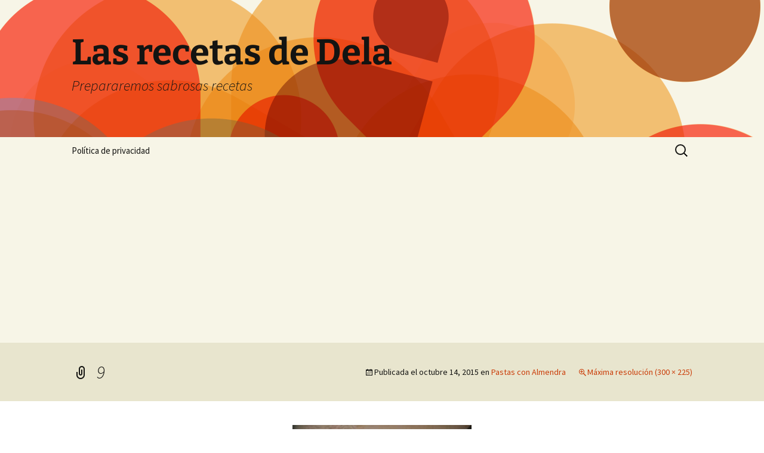

--- FILE ---
content_type: text/html; charset=utf-8
request_url: https://www.google.com/recaptcha/api2/aframe
body_size: 266
content:
<!DOCTYPE HTML><html><head><meta http-equiv="content-type" content="text/html; charset=UTF-8"></head><body><script nonce="wS8yWo4lNYXefPfipKStCw">/** Anti-fraud and anti-abuse applications only. See google.com/recaptcha */ try{var clients={'sodar':'https://pagead2.googlesyndication.com/pagead/sodar?'};window.addEventListener("message",function(a){try{if(a.source===window.parent){var b=JSON.parse(a.data);var c=clients[b['id']];if(c){var d=document.createElement('img');d.src=c+b['params']+'&rc='+(localStorage.getItem("rc::a")?sessionStorage.getItem("rc::b"):"");window.document.body.appendChild(d);sessionStorage.setItem("rc::e",parseInt(sessionStorage.getItem("rc::e")||0)+1);localStorage.setItem("rc::h",'1768705317336');}}}catch(b){}});window.parent.postMessage("_grecaptcha_ready", "*");}catch(b){}</script></body></html>